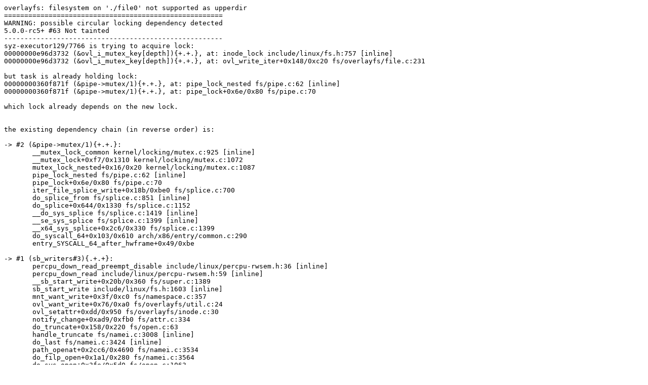

--- FILE ---
content_type: text/plain; charset=utf-8
request_url: https://syzkaller.appspot.com/text?tag=CrashReport&x=1734dcb0c00000
body_size: 1769
content:
overlayfs: filesystem on './file0' not supported as upperdir
======================================================
WARNING: possible circular locking dependency detected
5.0.0-rc5+ #63 Not tainted
------------------------------------------------------
syz-executor129/7766 is trying to acquire lock:
00000000e96d3732 (&ovl_i_mutex_key[depth]){+.+.}, at: inode_lock include/linux/fs.h:757 [inline]
00000000e96d3732 (&ovl_i_mutex_key[depth]){+.+.}, at: ovl_write_iter+0x148/0xc20 fs/overlayfs/file.c:231

but task is already holding lock:
00000000360f871f (&pipe->mutex/1){+.+.}, at: pipe_lock_nested fs/pipe.c:62 [inline]
00000000360f871f (&pipe->mutex/1){+.+.}, at: pipe_lock+0x6e/0x80 fs/pipe.c:70

which lock already depends on the new lock.


the existing dependency chain (in reverse order) is:

-> #2 (&pipe->mutex/1){+.+.}:
       __mutex_lock_common kernel/locking/mutex.c:925 [inline]
       __mutex_lock+0xf7/0x1310 kernel/locking/mutex.c:1072
       mutex_lock_nested+0x16/0x20 kernel/locking/mutex.c:1087
       pipe_lock_nested fs/pipe.c:62 [inline]
       pipe_lock+0x6e/0x80 fs/pipe.c:70
       iter_file_splice_write+0x18b/0xbe0 fs/splice.c:700
       do_splice_from fs/splice.c:851 [inline]
       do_splice+0x644/0x1330 fs/splice.c:1152
       __do_sys_splice fs/splice.c:1419 [inline]
       __se_sys_splice fs/splice.c:1399 [inline]
       __x64_sys_splice+0x2c6/0x330 fs/splice.c:1399
       do_syscall_64+0x103/0x610 arch/x86/entry/common.c:290
       entry_SYSCALL_64_after_hwframe+0x49/0xbe

-> #1 (sb_writers#3){.+.+}:
       percpu_down_read_preempt_disable include/linux/percpu-rwsem.h:36 [inline]
       percpu_down_read include/linux/percpu-rwsem.h:59 [inline]
       __sb_start_write+0x20b/0x360 fs/super.c:1389
       sb_start_write include/linux/fs.h:1603 [inline]
       mnt_want_write+0x3f/0xc0 fs/namespace.c:357
       ovl_want_write+0x76/0xa0 fs/overlayfs/util.c:24
       ovl_setattr+0xdd/0x950 fs/overlayfs/inode.c:30
       notify_change+0xad9/0xfb0 fs/attr.c:334
       do_truncate+0x158/0x220 fs/open.c:63
       handle_truncate fs/namei.c:3008 [inline]
       do_last fs/namei.c:3424 [inline]
       path_openat+0x2cc6/0x4690 fs/namei.c:3534
       do_filp_open+0x1a1/0x280 fs/namei.c:3564
       do_sys_open+0x3fe/0x5d0 fs/open.c:1063
       __do_sys_openat fs/open.c:1090 [inline]
       __se_sys_openat fs/open.c:1084 [inline]
       __x64_sys_openat+0x9d/0x100 fs/open.c:1084
       do_syscall_64+0x103/0x610 arch/x86/entry/common.c:290
       entry_SYSCALL_64_after_hwframe+0x49/0xbe

-> #0 (&ovl_i_mutex_key[depth]){+.+.}:
       lock_acquire+0x16f/0x3f0 kernel/locking/lockdep.c:3841
       down_write+0x38/0x90 kernel/locking/rwsem.c:70
       inode_lock include/linux/fs.h:757 [inline]
       ovl_write_iter+0x148/0xc20 fs/overlayfs/file.c:231
       call_write_iter include/linux/fs.h:1863 [inline]
       new_sync_write fs/read_write.c:474 [inline]
       __vfs_write+0x613/0x8e0 fs/read_write.c:487
       __kernel_write+0x110/0x3b0 fs/read_write.c:506
       write_pipe_buf+0x15d/0x1f0 fs/splice.c:797
       splice_from_pipe_feed fs/splice.c:503 [inline]
       __splice_from_pipe+0x39a/0x7e0 fs/splice.c:627
       splice_from_pipe+0x108/0x170 fs/splice.c:662
       default_file_splice_write+0x3c/0x90 fs/splice.c:809
       do_splice_from fs/splice.c:851 [inline]
       do_splice+0x644/0x1330 fs/splice.c:1152
       __do_sys_splice fs/splice.c:1419 [inline]
       __se_sys_splice fs/splice.c:1399 [inline]
       __x64_sys_splice+0x2c6/0x330 fs/splice.c:1399
       do_syscall_64+0x103/0x610 arch/x86/entry/common.c:290
       entry_SYSCALL_64_after_hwframe+0x49/0xbe

other info that might help us debug this:

Chain exists of:
  &ovl_i_mutex_key[depth] --> sb_writers#3 --> &pipe->mutex/1

 Possible unsafe locking scenario:

       CPU0                    CPU1
       ----                    ----
  lock(&pipe->mutex/1);
                               lock(sb_writers#3);
                               lock(&pipe->mutex/1);
  lock(&ovl_i_mutex_key[depth]);

 *** DEADLOCK ***

2 locks held by syz-executor129/7766:
 #0: 000000006cf9b9ed (sb_writers#8){.+.+}, at: file_start_write include/linux/fs.h:2816 [inline]
 #0: 000000006cf9b9ed (sb_writers#8){.+.+}, at: do_splice+0xceb/0x1330 fs/splice.c:1151
 #1: 00000000360f871f (&pipe->mutex/1){+.+.}, at: pipe_lock_nested fs/pipe.c:62 [inline]
 #1: 00000000360f871f (&pipe->mutex/1){+.+.}, at: pipe_lock+0x6e/0x80 fs/pipe.c:70

stack backtrace:
CPU: 0 PID: 7766 Comm: syz-executor129 Not tainted 5.0.0-rc5+ #63
Hardware name: Google Google Compute Engine/Google Compute Engine, BIOS Google 01/01/2011
Call Trace:
 __dump_stack lib/dump_stack.c:77 [inline]
 dump_stack+0x172/0x1f0 lib/dump_stack.c:113
 print_circular_bug.isra.0.cold+0x1cc/0x28f kernel/locking/lockdep.c:1224
 check_prev_add kernel/locking/lockdep.c:1866 [inline]
 check_prevs_add kernel/locking/lockdep.c:1979 [inline]
 validate_chain kernel/locking/lockdep.c:2350 [inline]
 __lock_acquire+0x2f00/0x4700 kernel/locking/lockdep.c:3338
 lock_acquire+0x16f/0x3f0 kernel/locking/lockdep.c:3841
 down_write+0x38/0x90 kernel/locking/rwsem.c:70
 inode_lock include/linux/fs.h:757 [inline]
 ovl_write_iter+0x148/0xc20 fs/overlayfs/file.c:231
 call_write_iter include/linux/fs.h:1863 [inline]
 new_sync_write fs/read_write.c:474 [inline]
 __vfs_write+0x613/0x8e0 fs/read_write.c:487
 __kernel_write+0x110/0x3b0 fs/read_write.c:506
 write_pipe_buf+0x15d/0x1f0 fs/splice.c:797
 splice_from_pipe_feed fs/splice.c:503 [inline]
 __splice_from_pipe+0x39a/0x7e0 fs/splice.c:627
 splice_from_pipe+0x108/0x170 fs/splice.c:662
 default_file_splice_write+0x3c/0x90 fs/splice.c:809
 do_splice_from fs/splice.c:851 [inline]
 do_splice+0x644/0x1330 fs/splice.c:1152
 __do_sys_splice fs/splice.c:1419 [inline]
 __se_sys_splice fs/splice.c:1399 [inline]
 __x64_sys_splice+0x2c6/0x330 fs/splice.c:1399
 do_syscall_64+0x103/0x610 arch/x86/entry/common.c:290
 entry_SYSCALL_64_after_hwframe+0x49/0xbe
RIP: 0033:0x445919
Code: e8 6c b6 02 00 48 83 c4 18 c3 0f 1f 80 00 00 00 00 48 89 f8 48 89 f7 48 89 d6 48 89 ca 4d 89 c2 4d 89 c8 4c 8b 4c 24 08 0f 05 <48> 3d 01 f0 ff ff 0f 83 2b 12 fc ff c3 66 2e 0f 1f 84 00 00 00 00
RSP: 002b:00007f674419fda8 EFLAGS: 00000246 ORIG_RAX: 0000000000000113
RAX: ffffffffffffffda RBX: 00000000006dac88 RCX: 0000000000445919
RDX: 000000000000000b RSI: 0000000000000000 RDI: 0000000000000009
RBP: 00000000006dac80 R08: 000100000000ffe0 R09: 0000000000000000
R10: 0000000000000000 R11: 0000000000000246 R12: 00000000006dac8c
R13: 00007ffe9f29100f R14: 00007f67441a09c0 R15: 20c49ba5e353f7cf
